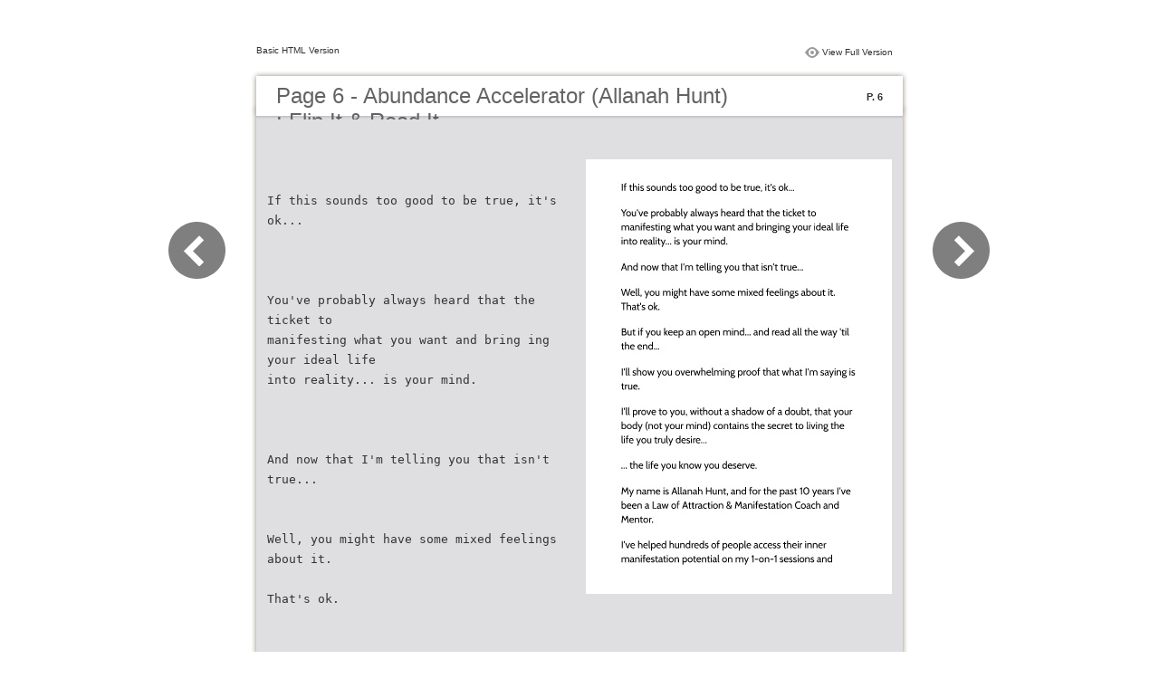

--- FILE ---
content_type: text/html; charset=utf-8
request_url: https://abundanceaccelerator.flipitreadit.com/files/basic-html/page6
body_size: 2021
content:
<html xmlns="http://www.w3.org/1999/xhtml"><head>
        <meta http-equiv="Content-Type" content="text/html; charset=utf-8">
        <meta name="viewport" content="width=device-width, height=device-height, initial-scale=0.5, minimum-scale=0.5, user-scalable=yes, maximum-scale=2.0, target-densitydpi=device-dpi">
				<meta name="robots" content="all">
        <meta name="description" content="description">
        <meta name="keywords" content="">
        <title>Page 6 - Abundance Accelerator (Allanah Hunt) : Flip It &amp; Read It</title>
<style type="text/css">
<!--
body {
	margin-left: 0px;
	margin-top: 0px;
	margin-right: 0px;
	margin-bottom: 0px;
}
  
#container {margin:50px auto;padding:0px;width:910px;}
#left-button{ width:90px; height:100%;float:left }
#middle{ width:730px; margin:0px; float: left;}
#right-button{ width:90px; float:left;}
html, body, div, ul, li, dl, dt, dd, h1, h2, h3, h4, h5, h6, form, input, dd,select, button, textarea, iframe, table, th, td { margin: 0; padding: 0; }
img { border: 0 none; displayblock}
span,ul,li,image{ padding:0px; margin:0px; list-style:none;}
#top-title{ width:714px; margin-bottom:10px; float:left; padding:0px 8px}
#top-title2{ width:320px;  float:right;}
#content{ width: 730px; float:left;float:left;word-wrap: break-word;}
#content-top{ width:730px; background-image:url(images/top_bg.jpg); height:56px; background-repeat:no-repeat; float:left;}
#content-top1{ width:70%; padding:16px 0px 0px 30px; font-family:Arial, Helvetica, sans-serif; font-size:24px; color:#636363;float:left;}
#content-top2{ width:60px; float:right; padding:25px 30px 0px 0px;font-family:Arial, Helvetica, sans-serif; font-size:11px; color:#2f2f2f; font-weight:bold; text-align:right}
#content-middle{ width:730px; background-image:url(images/middle_bg.jpg); background-repeat:repeat-y;float:left;}
#content-middle1{ width:475px; padding:25px 0px 25px 35px; font-family:Arial, Helvetica, sans-serif; font-size:12px; color:#636363; line-height:150%;float:left;}
#content-middle2{  padding:7px; float:right; margin:25px 35px 0px 0px; border:solid 1px #c8c8c9; background-color:#FFF; text-align:center}
#content-bottom{ width:730px; background-image:url(images/bottom_bg.jpg); background-repeat:no-repeat; height:58px;float:left;}
#content-bottom2{ width:110px; height:42px; margin:0px auto; padding-top:4px;}
#input{ width:58px; height:20px; background-color:#FFF; border:solid 1px #dfdfe0; color:#636363; text-align:center; font-size:11px;}
.font1{ font-family:Arial, Helvetica, sans-serif; font-size:10px; color:#2f2f2f;}
.font1 a:link{
	text-decoration: none;
    color:#2f2f2f;

}
.font1 a:visited{
	text-decoration: none;
    color:#2f2f2f;
	
}
.font1 a:hover{
	color: #2f2f2f;
	text-decoration: underline;

}



.text-container {
padding: 20px;
color: #333;
margin-top: 24px;
line-height: 22px;
border-top-left-radius: 3px;
border-top-right-radius: 3px;
}

.use-as-video {
float: right;
padding-left: 20px;
}
.cc-float-fix:before, .cc-float-fix:after {
content: "";
line-height: 0;
height: 0;
width: 0;
display: block;
visibility: hidden;
}
.use-as-video-img {
cursor: pointer;
position: relative;
width: 320px;
height: 180px;
}
.use-as-video-title {
font-size: 15px;
font-weight: bold;
color: #000000;
padding-bottom: 5px;
}
-->
</style>

</head>

<body onload="MM_preloadImages('images/next2.png','images/previous2.png')">
<div id="container">
<div id="left-button">
  <p>&nbsp;</p>
  <p>&nbsp;</p>
  <p>&nbsp;</p>
  <p>&nbsp;</p>
  <p>&nbsp;</p>
  <p><a href="/files/basic-html/page5"><img src="images/previous_big.png" width="90" height="80"></a></p>
</div>
<div id="middle">
  <div id="top-title"><span class="font1">Basic HTML Version</span>
    <div id="top-title2">
      <table width="100%" border="0" align="right" cellpadding="0" cellspacing="0">
        <tbody><tr>
        	<td width="66%"> </td>
          <td width="35%" style="display:none" align="right"><img src="images/content.png" width="19" height="16"></td>
          <td width="31%" style="display:none" class="font1"><a href="">Table of Contents</a></td>
          <td width="6%"><img src="images/view.png" width="19" height="16"></td>
          <td width="28%" class="font1"><a href="/#p=6">View Full Version</a></td>
        </tr>
      </tbody></table>
    </div>
  </div>
  <div id="content">
     <div id="content-top">
        <div id="content-top1">Page 6 - Abundance Accelerator (Allanah Hunt) : Flip It &amp; Read It</div>
        <div id="content-top2">P. 6</div>
     </div>
     <div id="content-middle">
     	
     	  <div class="text-container">
    <div class="use-as-video cc-float-fix">
      <a href="/#p=6" style="text-decoration: none;"><img src="../thumb/6.jpg"></a>
    </div>

    <p class="use-as-video-title"></p>
    <pre style="white-space:pre-line"><code>If this sounds too good to be true, it's ok...



           You've probably always heard that the ticket to
           manifesting what you want and bring ing your ideal life
           into reality... is your mind.



           And now that I'm telling you that isn't true...


           Well, you might have some mixed feelings about it.

           That's ok.


           But if you keep an open mind... and read all the way 'til
           the end...



           I'll show you overwhelming proof that what I'm saying is
           true.



           I'll prove to you, without a shadow of a doubt, that your
           body (not your mind) contains the secret to living the
           life you truly desire...


           ... the life you know you deserve.


           My name is Allanah Hunt, and for the past 10 years I've

           been a Law of Attraction &amp; Manifestation Coach and
           Mentor.


           I've helped hundreds of people access their inner

           manifestation potential on my 1-on-1 sessions and</code></pre>
     	</div>
    
     </div>
     <div id="content-bottom">
       <div id="content-bottom2">
         <table width="110" border="0" cellspacing="0" cellpadding="0">
           <tbody><tr>
             <td width="22%" height="44"><a href="/files/basic-html/page5"><img src="images/previous.png" width="26" height="19" id="Image2" onmouseover="MM_swapImage('Image2','','images/previous2.png',1)" onmouseout="MM_swapImgRestore()"></a></td>
             <td width="43%">
             	&nbsp;&nbsp;&nbsp;<a href="/files/basic-html/page1">1</a>&nbsp;&nbsp;&nbsp;<a href="/files/basic-html/page2">2</a>&nbsp;&nbsp;&nbsp;<a href="/files/basic-html/page3">3</a>&nbsp;&nbsp;&nbsp;<a href="/files/basic-html/page4">4</a>&nbsp;&nbsp;&nbsp;<a href="/files/basic-html/page5">5</a>&nbsp;&nbsp;&nbsp;<a href="/files/basic-html/page6">6</a>&nbsp;&nbsp;&nbsp;<a href="/files/basic-html/page7">7</a>&nbsp;&nbsp;&nbsp;<a href="/files/basic-html/page8">8</a>&nbsp;&nbsp;&nbsp;<a href="/files/basic-html/page9">9</a>&nbsp;&nbsp;&nbsp;<a href="/files/basic-html/page10">10</a>&nbsp;&nbsp;&nbsp;<a href="/files/basic-html/page11">11</a>
             </td>
             <td width="35%"><a href="/files/basic-html/page7"><img src="images/next.png" width="26" height="19" id="Image1" onmouseover="MM_swapImage('Image1','','images/next2.png',1)" onmouseout="MM_swapImgRestore()"></a></td>
           </tr>
         </tbody></table>
       </div>
     </div>
  </div>
</div>
<div id="right-button">
  <p>&nbsp;</p>
  <p>&nbsp;</p>
  <p>&nbsp;</p>
  <p>&nbsp;</p>
  <p>&nbsp;</p>
  <p><a href="/files/basic-html/page7"><img src="images/next_big.png" width="90" height="80"></a></p>
</div>


</div>



</body></html>